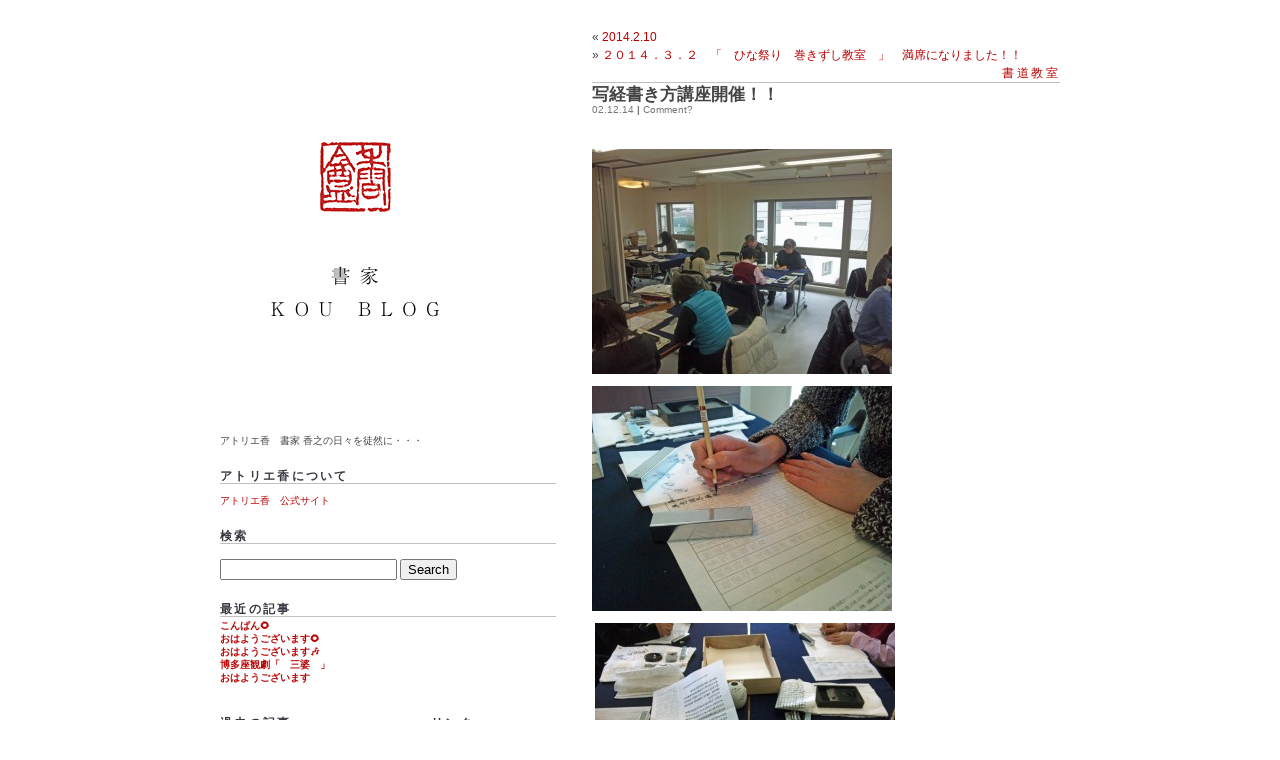

--- FILE ---
content_type: text/html; charset=UTF-8
request_url: http://atelier-kou.lolipop.jp/blog/?p=16710
body_size: 7936
content:
<!DOCTYPE html PUBLIC "-//W3C//DTD XHTML 1.0 Transitional//EN" "http://www.w3.org/TR/xhtml1/DTD/xhtml1-transitional.dtd">
<html xmlns="http://www.w3.org/1999/xhtml" dir="ltr" lang="ja">

<head profile="http://gmpg.org/xfn/11">
<meta http-equiv="Content-Type" content="text/html; charset=UTF-8" />

<title>書家 香之　ブログ  &raquo; Blog Archive   &raquo; 写経書き方講座開催！！</title>

<meta name="generator" content="WordPress 2.8.4" /> <!-- leave this for stats -->

<link rel="stylesheet" href="http://atelier-kou.lolipop.jp/blog/wp-content/themes/sakurazaka_thema/style.css" type="text/css" media="screen" />
<link rel="alternate" type="application/rss+xml" title="書家 香之　ブログ RSS Feed" href="http://atelier-kou.lolipop.jp/blog/?feed=rss2" />
<link rel="pingback" href="http://atelier-kou.lolipop.jp/blog/xmlrpc.php" />

<link rel="alternate" type="application/rss+xml" title="書家 香之　ブログ &raquo; 写経書き方講座開催！！ のコメントのフィード" href="http://atelier-kou.lolipop.jp/blog/?feed=rss2&amp;p=16710" />
<link rel="EditURI" type="application/rsd+xml" title="RSD" href="http://atelier-kou.lolipop.jp/blog/xmlrpc.php?rsd" />
<link rel="wlwmanifest" type="application/wlwmanifest+xml" href="http://atelier-kou.lolipop.jp/blog/wp-includes/wlwmanifest.xml" /> 
<link rel='index' title='書家 香之　ブログ' href='http://atelier-kou.lolipop.jp/blog' />
<link rel='start' title='OPEN　しました' href='http://atelier-kou.lolipop.jp/blog/?p=17' />
<link rel='prev' title='2014.2.10' href='http://atelier-kou.lolipop.jp/blog/?p=16703' />
<link rel='next' title='２０１４．３．２　「　ひな祭り　巻きずし教室　」　満席になりました！！' href='http://atelier-kou.lolipop.jp/blog/?p=16713' />
<meta name="generator" content="WordPress 2.8.4" />
</head>
<body><div id="container">
<div id="entries">

&laquo; <a href="http://atelier-kou.lolipop.jp/blog/?p=16703">2014.2.10</a><br/>
&raquo; <a href="http://atelier-kou.lolipop.jp/blog/?p=16713">２０１４．３．２　「　ひな祭り　巻きずし教室　」　満席になりました！！</a>
<h3><a href="http://atelier-kou.lolipop.jp/blog/?cat=14" title="書道教室 の投稿をすべて表示" rel="category">書道教室</a></h3>


 <h1 style="display:inline;"><a href="http://atelier-kou.lolipop.jp/blog/?p=16710" style="color:#444444;">写経書き方講座開催！！</a></h1><div style="margin-top:-2px;"><small>02.12.14 <b>|</b> Comment? </small></div><br/>

<div class="post">
	<p><a rel="attachment wp-att-16709" href="http://atelier-kou.lolipop.jp/blog/?attachment_id=16709"></a><a rel="attachment wp-att-16707" href="http://atelier-kou.lolipop.jp/blog/?attachment_id=16707"><img class="aligncenter size-medium wp-image-16707" title="syakyo3" src="http://atelier-kou.lolipop.jp/blog/wp-content/uploads/2014/02/syakyo3-300x225.jpg" alt="syakyo3" width="300" height="225" /></a></p>
<p><a rel="attachment wp-att-16708" href="http://atelier-kou.lolipop.jp/blog/?attachment_id=16708"><img class="aligncenter size-medium wp-image-16708" title="syakyo2" src="http://atelier-kou.lolipop.jp/blog/wp-content/uploads/2014/02/syakyo2-300x225.jpg" alt="syakyo2" width="300" height="225" /></a></p>
<p> <a rel="attachment wp-att-16721" href="http://atelier-kou.lolipop.jp/blog/?attachment_id=16721"><img class="aligncenter size-medium wp-image-16721" title="syakyo1" src="http://atelier-kou.lolipop.jp/blog/wp-content/uploads/2014/02/syakyo11-300x225.jpg" alt="syakyo1" width="300" height="225" /></a></p>
<p>昨日</p>
<p>２０１４．２．１１（祝）</p>
<p>アトリエ香大濠教室にて</p>
<p>「　写経書き方講座　」　を開催！！</p>
<p>みなさま真剣でした。</p>
<p>この講座にご参加いただきました方には</p>
<p>「　写経筆　」をプレゼントさせていただきました♪</p>
<p>用紙は教室にもございます。</p>
<p>是非　（なぞりなし）にて</p>
<p>挑戦くださいませ！！</p>
<p>lunch timeは、お寿司パーテイー♪</p>
<p>なにわ寿司さんの</p>
<p>お寿司もちゃわん蒸しも</p>
<p>木村君の</p>
<p>ゆずシャーベットも</p>
<p>とてもとてもおいしゅうございました♪♪</p>
<p>ご参加の皆様</p>
<p>なにわ寿司　尾林様</p>
<p>どうもありがとうございました！！</p>
<p>　　　　　　　　　　　　　　　　　　　　　香之</p>
</div><!--end posts-->

  
			



<!-- You can start editing here. -->


			<!-- If comments are open, but there are no comments. -->

	 


<a name="respond"></a>	<h3>have your say</h3>

					<div style="background-color: #f3f3f3; padding: 10px;">									コメントを頂ける際は、以下のフォームにご記入下さい。<br>
							（表示されるのは、管理者の確認後となります。）
			
						
<p><small><strong>利用できるタグ一覧:</strong><br/>&lt;a href=&quot;&quot; title=&quot;&quot;&gt; &lt;abbr title=&quot;&quot;&gt; &lt;acronym title=&quot;&quot;&gt; &lt;b&gt; &lt;blockquote cite=&quot;&quot;&gt; &lt;cite&gt; &lt;code&gt; &lt;del datetime=&quot;&quot;&gt; &lt;em&gt; &lt;i&gt; &lt;q cite=&quot;&quot;&gt; &lt;strike&gt; &lt;strong&gt; </small></p>
								<form action="http://atelier-kou.lolipop.jp/blog/wp-comments-post.php" method="post" id="commentform">
								
				<p><label class="text">お名前（必須）</label>: <input type="text" name="author" id="author" value="" class="textfield" tabindex="1" /></p>
				<p><label class="text">Email（必須）</label>: <input type="text" name="email" id="email" value="" class="textfield" tabindex="2" /></p>
				<p><label class="text">Website: </label><input type="text" name="url" id="url" value="http://" class="textfield" tabindex="3" /></p>
				
				
	<textarea name="comment" id="comment" class="commentbox" tabindex="4"></textarea>
				
										<p><input alt="Submit" name="submit" type="submit" tabindex="5" value="Speak!"/></p>
								
				<input type="hidden" name="comment_post_ID" value="16710" />
								</form></div>


<br/>
			
&laquo; <a href="http://atelier-kou.lolipop.jp/blog/?p=16703">2014.2.10</a><br/>
&raquo; <a href="http://atelier-kou.lolipop.jp/blog/?p=16713">２０１４．３．２　「　ひな祭り　巻きずし教室　」　満席になりました！！</a><br/>
</div><!--end entries-->	
<div id="sidebar">



<h1 class="top"><a href="http://atelier-kou.lolipop.jp/blog/">書家 香之　ブログ</a></h1>

アトリエ香　書家 香之の日々を徒然に・・・
        
        
	<h3>アトリエ香について</h3>
<p><a href="http://www.atelier-kou.net/">アトリエ香　公式サイト</a></p>

		
<h3>検索</h3><br/>
	<form method="get" id="searchform" action="http://atelier-kou.lolipop.jp/blog/">
<div><input type="text" value="" name="s" id="s" />
<input type="submit" id="searchsubmit" value="Search" />
</div>
</form>
	

<h3>最近の記事</h3>
			<ul>
															<li><strong><a href="http://atelier-kou.lolipop.jp/blog/?p=29489">こんばん🌻 </a></strong></li>
										<li><strong><a href="http://atelier-kou.lolipop.jp/blog/?p=29485">おはようございます🌻 </a></strong></li>
										<li><strong><a href="http://atelier-kou.lolipop.jp/blog/?p=29482">おはようございます🎶 </a></strong></li>
										<li><strong><a href="http://atelier-kou.lolipop.jp/blog/?p=29474">博多座観劇「　三婆　」 </a></strong></li>
										<li><strong><a href="http://atelier-kou.lolipop.jp/blog/?p=29472">おはようございます </a></strong></li>
								</ul>	



 
<div id="sidebarright">

		



				<h3>リンク</h3>
				<ul>
				<li><a href="http://wordpress.org/development/">Development Blog</a></li>
<li><a href="http://codex.wordpress.org/">Documentation</a></li>
<li><a href="http://wordpress.org/extend/plugins/">Plugins</a></li>
<li><a href="http://wordpress.org/extend/ideas/">Suggest Ideas</a></li>
<li><a href="http://wordpress.org/support/">Support Forum</a></li>
<li><a href="http://wordpress.org/extend/themes/">Themes</a></li>
<li><a href="http://planet.wordpress.org/">WordPress Planet</a></li>
				</ul>

				<h3>feeds</h3>
				<ul>
					<li><a href="http://atelier-kou.lolipop.jp/blog/?feed=rss2">Entries (RSS)</a></li>
					<li><a href="http://atelier-kou.lolipop.jp/blog/?feed=comments-rss2">Comments (RSS)</a></li>
				</ul>

<p><a href="http://atelier-kou.lolipop.jp/blog/?feed=rss2"><img src="http://atelier-kou.lolipop.jp/blog/wp-content/themes/sakurazaka_thema/images/feed-icon-28x28.png" alt="Feed" /></a></p>
				


</div><!--sidebarright-->


<div id="sidebarleft">

	<h3>過去の記事</h3>	
		<ul>
    	<li><a href='http://atelier-kou.lolipop.jp/blog/?m=201907' title='2019年7月'>2019年7月</a>&nbsp;(8)</li>
	<li><a href='http://atelier-kou.lolipop.jp/blog/?m=201906' title='2019年6月'>2019年6月</a>&nbsp;(15)</li>
	<li><a href='http://atelier-kou.lolipop.jp/blog/?m=201905' title='2019年5月'>2019年5月</a>&nbsp;(18)</li>
	<li><a href='http://atelier-kou.lolipop.jp/blog/?m=201904' title='2019年4月'>2019年4月</a>&nbsp;(28)</li>
	<li><a href='http://atelier-kou.lolipop.jp/blog/?m=201903' title='2019年3月'>2019年3月</a>&nbsp;(8)</li>
	<li><a href='http://atelier-kou.lolipop.jp/blog/?m=201902' title='2019年2月'>2019年2月</a>&nbsp;(20)</li>
	<li><a href='http://atelier-kou.lolipop.jp/blog/?m=201901' title='2019年1月'>2019年1月</a>&nbsp;(28)</li>
	<li><a href='http://atelier-kou.lolipop.jp/blog/?m=201812' title='2018年12月'>2018年12月</a>&nbsp;(24)</li>
	<li><a href='http://atelier-kou.lolipop.jp/blog/?m=201811' title='2018年11月'>2018年11月</a>&nbsp;(24)</li>
	<li><a href='http://atelier-kou.lolipop.jp/blog/?m=201810' title='2018年10月'>2018年10月</a>&nbsp;(24)</li>
	<li><a href='http://atelier-kou.lolipop.jp/blog/?m=201809' title='2018年9月'>2018年9月</a>&nbsp;(20)</li>
	<li><a href='http://atelier-kou.lolipop.jp/blog/?m=201808' title='2018年8月'>2018年8月</a>&nbsp;(19)</li>
	<li><a href='http://atelier-kou.lolipop.jp/blog/?m=201807' title='2018年7月'>2018年7月</a>&nbsp;(14)</li>
	<li><a href='http://atelier-kou.lolipop.jp/blog/?m=201806' title='2018年6月'>2018年6月</a>&nbsp;(23)</li>
	<li><a href='http://atelier-kou.lolipop.jp/blog/?m=201805' title='2018年5月'>2018年5月</a>&nbsp;(17)</li>
	<li><a href='http://atelier-kou.lolipop.jp/blog/?m=201804' title='2018年4月'>2018年4月</a>&nbsp;(26)</li>
	<li><a href='http://atelier-kou.lolipop.jp/blog/?m=201803' title='2018年3月'>2018年3月</a>&nbsp;(26)</li>
	<li><a href='http://atelier-kou.lolipop.jp/blog/?m=201802' title='2018年2月'>2018年2月</a>&nbsp;(22)</li>
	<li><a href='http://atelier-kou.lolipop.jp/blog/?m=201801' title='2018年1月'>2018年1月</a>&nbsp;(37)</li>
	<li><a href='http://atelier-kou.lolipop.jp/blog/?m=201712' title='2017年12月'>2017年12月</a>&nbsp;(34)</li>
	<li><a href='http://atelier-kou.lolipop.jp/blog/?m=201711' title='2017年11月'>2017年11月</a>&nbsp;(21)</li>
	<li><a href='http://atelier-kou.lolipop.jp/blog/?m=201710' title='2017年10月'>2017年10月</a>&nbsp;(34)</li>
	<li><a href='http://atelier-kou.lolipop.jp/blog/?m=201709' title='2017年9月'>2017年9月</a>&nbsp;(18)</li>
	<li><a href='http://atelier-kou.lolipop.jp/blog/?m=201708' title='2017年8月'>2017年8月</a>&nbsp;(33)</li>
	<li><a href='http://atelier-kou.lolipop.jp/blog/?m=201707' title='2017年7月'>2017年7月</a>&nbsp;(39)</li>
	<li><a href='http://atelier-kou.lolipop.jp/blog/?m=201706' title='2017年6月'>2017年6月</a>&nbsp;(30)</li>
	<li><a href='http://atelier-kou.lolipop.jp/blog/?m=201705' title='2017年5月'>2017年5月</a>&nbsp;(44)</li>
	<li><a href='http://atelier-kou.lolipop.jp/blog/?m=201704' title='2017年4月'>2017年4月</a>&nbsp;(52)</li>
	<li><a href='http://atelier-kou.lolipop.jp/blog/?m=201703' title='2017年3月'>2017年3月</a>&nbsp;(54)</li>
	<li><a href='http://atelier-kou.lolipop.jp/blog/?m=201702' title='2017年2月'>2017年2月</a>&nbsp;(47)</li>
	<li><a href='http://atelier-kou.lolipop.jp/blog/?m=201701' title='2017年1月'>2017年1月</a>&nbsp;(65)</li>
	<li><a href='http://atelier-kou.lolipop.jp/blog/?m=201612' title='2016年12月'>2016年12月</a>&nbsp;(75)</li>
	<li><a href='http://atelier-kou.lolipop.jp/blog/?m=201611' title='2016年11月'>2016年11月</a>&nbsp;(51)</li>
	<li><a href='http://atelier-kou.lolipop.jp/blog/?m=201610' title='2016年10月'>2016年10月</a>&nbsp;(38)</li>
	<li><a href='http://atelier-kou.lolipop.jp/blog/?m=201609' title='2016年9月'>2016年9月</a>&nbsp;(27)</li>
	<li><a href='http://atelier-kou.lolipop.jp/blog/?m=201608' title='2016年8月'>2016年8月</a>&nbsp;(70)</li>
	<li><a href='http://atelier-kou.lolipop.jp/blog/?m=201607' title='2016年7月'>2016年7月</a>&nbsp;(41)</li>
	<li><a href='http://atelier-kou.lolipop.jp/blog/?m=201606' title='2016年6月'>2016年6月</a>&nbsp;(27)</li>
	<li><a href='http://atelier-kou.lolipop.jp/blog/?m=201605' title='2016年5月'>2016年5月</a>&nbsp;(44)</li>
	<li><a href='http://atelier-kou.lolipop.jp/blog/?m=201604' title='2016年4月'>2016年4月</a>&nbsp;(34)</li>
	<li><a href='http://atelier-kou.lolipop.jp/blog/?m=201603' title='2016年3月'>2016年3月</a>&nbsp;(55)</li>
	<li><a href='http://atelier-kou.lolipop.jp/blog/?m=201602' title='2016年2月'>2016年2月</a>&nbsp;(40)</li>
	<li><a href='http://atelier-kou.lolipop.jp/blog/?m=201601' title='2016年1月'>2016年1月</a>&nbsp;(48)</li>
	<li><a href='http://atelier-kou.lolipop.jp/blog/?m=201512' title='2015年12月'>2015年12月</a>&nbsp;(48)</li>
	<li><a href='http://atelier-kou.lolipop.jp/blog/?m=201511' title='2015年11月'>2015年11月</a>&nbsp;(70)</li>
	<li><a href='http://atelier-kou.lolipop.jp/blog/?m=201510' title='2015年10月'>2015年10月</a>&nbsp;(90)</li>
	<li><a href='http://atelier-kou.lolipop.jp/blog/?m=201509' title='2015年9月'>2015年9月</a>&nbsp;(49)</li>
	<li><a href='http://atelier-kou.lolipop.jp/blog/?m=201508' title='2015年8月'>2015年8月</a>&nbsp;(59)</li>
	<li><a href='http://atelier-kou.lolipop.jp/blog/?m=201507' title='2015年7月'>2015年7月</a>&nbsp;(45)</li>
	<li><a href='http://atelier-kou.lolipop.jp/blog/?m=201506' title='2015年6月'>2015年6月</a>&nbsp;(67)</li>
	<li><a href='http://atelier-kou.lolipop.jp/blog/?m=201505' title='2015年5月'>2015年5月</a>&nbsp;(70)</li>
	<li><a href='http://atelier-kou.lolipop.jp/blog/?m=201504' title='2015年4月'>2015年4月</a>&nbsp;(68)</li>
	<li><a href='http://atelier-kou.lolipop.jp/blog/?m=201503' title='2015年3月'>2015年3月</a>&nbsp;(56)</li>
	<li><a href='http://atelier-kou.lolipop.jp/blog/?m=201502' title='2015年2月'>2015年2月</a>&nbsp;(50)</li>
	<li><a href='http://atelier-kou.lolipop.jp/blog/?m=201501' title='2015年1月'>2015年1月</a>&nbsp;(72)</li>
	<li><a href='http://atelier-kou.lolipop.jp/blog/?m=201412' title='2014年12月'>2014年12月</a>&nbsp;(47)</li>
	<li><a href='http://atelier-kou.lolipop.jp/blog/?m=201411' title='2014年11月'>2014年11月</a>&nbsp;(56)</li>
	<li><a href='http://atelier-kou.lolipop.jp/blog/?m=201410' title='2014年10月'>2014年10月</a>&nbsp;(71)</li>
	<li><a href='http://atelier-kou.lolipop.jp/blog/?m=201409' title='2014年9月'>2014年9月</a>&nbsp;(59)</li>
	<li><a href='http://atelier-kou.lolipop.jp/blog/?m=201408' title='2014年8月'>2014年8月</a>&nbsp;(53)</li>
	<li><a href='http://atelier-kou.lolipop.jp/blog/?m=201407' title='2014年7月'>2014年7月</a>&nbsp;(47)</li>
	<li><a href='http://atelier-kou.lolipop.jp/blog/?m=201406' title='2014年6月'>2014年6月</a>&nbsp;(47)</li>
	<li><a href='http://atelier-kou.lolipop.jp/blog/?m=201405' title='2014年5月'>2014年5月</a>&nbsp;(40)</li>
	<li><a href='http://atelier-kou.lolipop.jp/blog/?m=201404' title='2014年4月'>2014年4月</a>&nbsp;(48)</li>
	<li><a href='http://atelier-kou.lolipop.jp/blog/?m=201403' title='2014年3月'>2014年3月</a>&nbsp;(55)</li>
	<li><a href='http://atelier-kou.lolipop.jp/blog/?m=201402' title='2014年2月'>2014年2月</a>&nbsp;(55)</li>
	<li><a href='http://atelier-kou.lolipop.jp/blog/?m=201401' title='2014年1月'>2014年1月</a>&nbsp;(45)</li>
	<li><a href='http://atelier-kou.lolipop.jp/blog/?m=201312' title='2013年12月'>2013年12月</a>&nbsp;(35)</li>
	<li><a href='http://atelier-kou.lolipop.jp/blog/?m=201311' title='2013年11月'>2013年11月</a>&nbsp;(28)</li>
	<li><a href='http://atelier-kou.lolipop.jp/blog/?m=201310' title='2013年10月'>2013年10月</a>&nbsp;(29)</li>
	<li><a href='http://atelier-kou.lolipop.jp/blog/?m=201309' title='2013年9月'>2013年9月</a>&nbsp;(31)</li>
	<li><a href='http://atelier-kou.lolipop.jp/blog/?m=201308' title='2013年8月'>2013年8月</a>&nbsp;(37)</li>
	<li><a href='http://atelier-kou.lolipop.jp/blog/?m=201307' title='2013年7月'>2013年7月</a>&nbsp;(39)</li>
	<li><a href='http://atelier-kou.lolipop.jp/blog/?m=201306' title='2013年6月'>2013年6月</a>&nbsp;(37)</li>
	<li><a href='http://atelier-kou.lolipop.jp/blog/?m=201305' title='2013年5月'>2013年5月</a>&nbsp;(30)</li>
	<li><a href='http://atelier-kou.lolipop.jp/blog/?m=201304' title='2013年4月'>2013年4月</a>&nbsp;(30)</li>
	<li><a href='http://atelier-kou.lolipop.jp/blog/?m=201303' title='2013年3月'>2013年3月</a>&nbsp;(34)</li>
	<li><a href='http://atelier-kou.lolipop.jp/blog/?m=201302' title='2013年2月'>2013年2月</a>&nbsp;(32)</li>
	<li><a href='http://atelier-kou.lolipop.jp/blog/?m=201301' title='2013年1月'>2013年1月</a>&nbsp;(41)</li>
	<li><a href='http://atelier-kou.lolipop.jp/blog/?m=201212' title='2012年12月'>2012年12月</a>&nbsp;(26)</li>
	<li><a href='http://atelier-kou.lolipop.jp/blog/?m=201211' title='2012年11月'>2012年11月</a>&nbsp;(33)</li>
	<li><a href='http://atelier-kou.lolipop.jp/blog/?m=201210' title='2012年10月'>2012年10月</a>&nbsp;(24)</li>
	<li><a href='http://atelier-kou.lolipop.jp/blog/?m=201209' title='2012年9月'>2012年9月</a>&nbsp;(28)</li>
	<li><a href='http://atelier-kou.lolipop.jp/blog/?m=201208' title='2012年8月'>2012年8月</a>&nbsp;(24)</li>
	<li><a href='http://atelier-kou.lolipop.jp/blog/?m=201207' title='2012年7月'>2012年7月</a>&nbsp;(24)</li>
	<li><a href='http://atelier-kou.lolipop.jp/blog/?m=201206' title='2012年6月'>2012年6月</a>&nbsp;(34)</li>
	<li><a href='http://atelier-kou.lolipop.jp/blog/?m=201205' title='2012年5月'>2012年5月</a>&nbsp;(42)</li>
	<li><a href='http://atelier-kou.lolipop.jp/blog/?m=201204' title='2012年4月'>2012年4月</a>&nbsp;(43)</li>
	<li><a href='http://atelier-kou.lolipop.jp/blog/?m=201203' title='2012年3月'>2012年3月</a>&nbsp;(27)</li>
	<li><a href='http://atelier-kou.lolipop.jp/blog/?m=201202' title='2012年2月'>2012年2月</a>&nbsp;(21)</li>
	<li><a href='http://atelier-kou.lolipop.jp/blog/?m=201201' title='2012年1月'>2012年1月</a>&nbsp;(18)</li>
	<li><a href='http://atelier-kou.lolipop.jp/blog/?m=201112' title='2011年12月'>2011年12月</a>&nbsp;(19)</li>
	<li><a href='http://atelier-kou.lolipop.jp/blog/?m=201111' title='2011年11月'>2011年11月</a>&nbsp;(17)</li>
	<li><a href='http://atelier-kou.lolipop.jp/blog/?m=201110' title='2011年10月'>2011年10月</a>&nbsp;(16)</li>
	<li><a href='http://atelier-kou.lolipop.jp/blog/?m=201109' title='2011年9月'>2011年9月</a>&nbsp;(26)</li>
	<li><a href='http://atelier-kou.lolipop.jp/blog/?m=201108' title='2011年8月'>2011年8月</a>&nbsp;(22)</li>
	<li><a href='http://atelier-kou.lolipop.jp/blog/?m=201107' title='2011年7月'>2011年7月</a>&nbsp;(24)</li>
	<li><a href='http://atelier-kou.lolipop.jp/blog/?m=201106' title='2011年6月'>2011年6月</a>&nbsp;(30)</li>
	<li><a href='http://atelier-kou.lolipop.jp/blog/?m=201105' title='2011年5月'>2011年5月</a>&nbsp;(27)</li>
	<li><a href='http://atelier-kou.lolipop.jp/blog/?m=201104' title='2011年4月'>2011年4月</a>&nbsp;(28)</li>
	<li><a href='http://atelier-kou.lolipop.jp/blog/?m=201103' title='2011年3月'>2011年3月</a>&nbsp;(19)</li>
	<li><a href='http://atelier-kou.lolipop.jp/blog/?m=201102' title='2011年2月'>2011年2月</a>&nbsp;(20)</li>
	<li><a href='http://atelier-kou.lolipop.jp/blog/?m=201101' title='2011年1月'>2011年1月</a>&nbsp;(19)</li>
	<li><a href='http://atelier-kou.lolipop.jp/blog/?m=201012' title='2010年12月'>2010年12月</a>&nbsp;(32)</li>
	<li><a href='http://atelier-kou.lolipop.jp/blog/?m=201011' title='2010年11月'>2010年11月</a>&nbsp;(29)</li>
	<li><a href='http://atelier-kou.lolipop.jp/blog/?m=201010' title='2010年10月'>2010年10月</a>&nbsp;(33)</li>
	<li><a href='http://atelier-kou.lolipop.jp/blog/?m=201009' title='2010年9月'>2010年9月</a>&nbsp;(34)</li>
	<li><a href='http://atelier-kou.lolipop.jp/blog/?m=201008' title='2010年8月'>2010年8月</a>&nbsp;(25)</li>
	<li><a href='http://atelier-kou.lolipop.jp/blog/?m=201007' title='2010年7月'>2010年7月</a>&nbsp;(23)</li>
	<li><a href='http://atelier-kou.lolipop.jp/blog/?m=201006' title='2010年6月'>2010年6月</a>&nbsp;(29)</li>
	<li><a href='http://atelier-kou.lolipop.jp/blog/?m=201005' title='2010年5月'>2010年5月</a>&nbsp;(30)</li>
	<li><a href='http://atelier-kou.lolipop.jp/blog/?m=201004' title='2010年4月'>2010年4月</a>&nbsp;(25)</li>
	<li><a href='http://atelier-kou.lolipop.jp/blog/?m=201003' title='2010年3月'>2010年3月</a>&nbsp;(29)</li>
	<li><a href='http://atelier-kou.lolipop.jp/blog/?m=201002' title='2010年2月'>2010年2月</a>&nbsp;(24)</li>
	<li><a href='http://atelier-kou.lolipop.jp/blog/?m=201001' title='2010年1月'>2010年1月</a>&nbsp;(23)</li>
	<li><a href='http://atelier-kou.lolipop.jp/blog/?m=200912' title='2009年12月'>2009年12月</a>&nbsp;(23)</li>
	<li><a href='http://atelier-kou.lolipop.jp/blog/?m=200911' title='2009年11月'>2009年11月</a>&nbsp;(18)</li>
	<li><a href='http://atelier-kou.lolipop.jp/blog/?m=200910' title='2009年10月'>2009年10月</a>&nbsp;(15)</li>
	<li><a href='http://atelier-kou.lolipop.jp/blog/?m=200909' title='2009年9月'>2009年9月</a>&nbsp;(15)</li>
	<li><a href='http://atelier-kou.lolipop.jp/blog/?m=200908' title='2009年8月'>2009年8月</a>&nbsp;(14)</li>
	<li><a href='http://atelier-kou.lolipop.jp/blog/?m=200907' title='2009年7月'>2009年7月</a>&nbsp;(9)</li>
	<li><a href='http://atelier-kou.lolipop.jp/blog/?m=200906' title='2009年6月'>2009年6月</a>&nbsp;(8)</li>
	<li><a href='http://atelier-kou.lolipop.jp/blog/?m=200905' title='2009年5月'>2009年5月</a>&nbsp;(9)</li>
	<li><a href='http://atelier-kou.lolipop.jp/blog/?m=200904' title='2009年4月'>2009年4月</a>&nbsp;(10)</li>
	<li><a href='http://atelier-kou.lolipop.jp/blog/?m=200903' title='2009年3月'>2009年3月</a>&nbsp;(10)</li>
	<li><a href='http://atelier-kou.lolipop.jp/blog/?m=200902' title='2009年2月'>2009年2月</a>&nbsp;(9)</li>
	<li><a href='http://atelier-kou.lolipop.jp/blog/?m=200901' title='2009年1月'>2009年1月</a>&nbsp;(12)</li>
	<li><a href='http://atelier-kou.lolipop.jp/blog/?m=200812' title='2008年12月'>2008年12月</a>&nbsp;(10)</li>
	<li><a href='http://atelier-kou.lolipop.jp/blog/?m=200811' title='2008年11月'>2008年11月</a>&nbsp;(6)</li>
  	</ul>	

 <h3>カテゴリー</h3>
	 <ul>
		<li class="cat-item cat-item-94"><a href="http://atelier-kou.lolipop.jp/blog/?cat=94" title="2017.1月香港 に含まれる投稿をすべて表示">2017.1月香港</a> (2)
</li>
	<li class="cat-item cat-item-121"><a href="http://atelier-kou.lolipop.jp/blog/?cat=121" title="2018.9香港 に含まれる投稿をすべて表示">2018.9香港</a> (6)
</li>
	<li class="cat-item cat-item-126"><a href="http://atelier-kou.lolipop.jp/blog/?cat=126" title="2019.4月バンクーバー🍀 に含まれる投稿をすべて表示">2019.4月バンクーバー🍀</a> (9)
</li>
	<li class="cat-item cat-item-124"><a href="http://atelier-kou.lolipop.jp/blog/?cat=124" title="2019年２月小国の旅♨️ に含まれる投稿をすべて表示">2019年２月小国の旅♨️</a> (3)
</li>
	<li class="cat-item cat-item-127"><a href="http://atelier-kou.lolipop.jp/blog/?cat=127" title="2019年５月京都 に含まれる投稿をすべて表示">2019年５月京都</a> (1)
</li>
	<li class="cat-item cat-item-91"><a href="http://atelier-kou.lolipop.jp/blog/?cat=91" title="ASIA TOUR 2017 に含まれる投稿をすべて表示">ASIA TOUR 2017</a> (11)
</li>
	<li class="cat-item cat-item-97"><a href="http://atelier-kou.lolipop.jp/blog/?cat=97" title="ASIA TOUR2017 に含まれる投稿をすべて表示">ASIA TOUR2017</a> (1)
</li>
	<li class="cat-item cat-item-70"><a href="http://atelier-kou.lolipop.jp/blog/?cat=70" title="birthday holiday th47 に含まれる投稿をすべて表示">birthday holiday th47</a> (5)
</li>
	<li class="cat-item cat-item-27"><a href="http://atelier-kou.lolipop.jp/blog/?cat=27" title="blog に含まれる投稿をすべて表示">blog</a> (1665)
</li>
	<li class="cat-item cat-item-123"><a href="http://atelier-kou.lolipop.jp/blog/?cat=123" title="Cebu2019 に含まれる投稿をすべて表示">Cebu2019</a> (1)
</li>
	<li class="cat-item cat-item-113"><a href="http://atelier-kou.lolipop.jp/blog/?cat=113" title="INBOUND LEAGUE に含まれる投稿をすべて表示">INBOUND LEAGUE</a> (1)
</li>
	<li class="cat-item cat-item-63"><a href="http://atelier-kou.lolipop.jp/blog/?cat=63" title="Paris2014～2015 に含まれる投稿をすべて表示">Paris2014～2015</a> (7)
</li>
	<li class="cat-item cat-item-73"><a href="http://atelier-kou.lolipop.jp/blog/?cat=73" title="SINGAPORE2015 に含まれる投稿をすべて表示">SINGAPORE2015</a> (3)
</li>
	<li class="cat-item cat-item-55"><a href="http://atelier-kou.lolipop.jp/blog/?cat=55" title="style fit cafe に含まれる投稿をすべて表示">style fit cafe</a> (41)
<ul class='children'>
	<li class="cat-item cat-item-57"><a href="http://atelier-kou.lolipop.jp/blog/?cat=57" title="神戸２０１４ に含まれる投稿をすべて表示">神戸２０１４</a> (5)
</li>
</ul>
</li>
	<li class="cat-item cat-item-44"><a href="http://atelier-kou.lolipop.jp/blog/?cat=44" title="style fit cafe料理教室 に含まれる投稿をすべて表示">style fit cafe料理教室</a> (38)
</li>
	<li class="cat-item cat-item-95"><a href="http://atelier-kou.lolipop.jp/blog/?cat=95" title="style fit school に含まれる投稿をすべて表示">style fit school</a> (9)
</li>
	<li class="cat-item cat-item-98"><a href="http://atelier-kou.lolipop.jp/blog/?cat=98" title="style fit　第２水曜勉強会 に含まれる投稿をすべて表示">style fit　第２水曜勉強会</a> (1)
</li>
	<li class="cat-item cat-item-75"><a href="http://atelier-kou.lolipop.jp/blog/?cat=75" title="style fitソーシャルマナー教室 に含まれる投稿をすべて表示">style fitソーシャルマナー教室</a> (11)
</li>
	<li class="cat-item cat-item-41"><a href="http://atelier-kou.lolipop.jp/blog/?cat=41" title="style fit大濠 に含まれる投稿をすべて表示">style fit大濠</a> (10)
</li>
	<li class="cat-item cat-item-65"><a href="http://atelier-kou.lolipop.jp/blog/?cat=65" title="style fit学習塾 に含まれる投稿をすべて表示">style fit学習塾</a> (1)
</li>
	<li class="cat-item cat-item-101"><a href="http://atelier-kou.lolipop.jp/blog/?cat=101" title="style fit研修部門 に含まれる投稿をすべて表示">style fit研修部門</a> (1)
</li>
	<li class="cat-item cat-item-25"><a href="http://atelier-kou.lolipop.jp/blog/?cat=25" title="“香KOUの書”展 に含まれる投稿をすべて表示">“香KOUの書”展</a> (13)
</li>
	<li class="cat-item cat-item-29"><a href="http://atelier-kou.lolipop.jp/blog/?cat=29" title="“香之　書”　展　Ⅱ に含まれる投稿をすべて表示">“香之　書”　展　Ⅱ</a> (11)
</li>
	<li class="cat-item cat-item-40"><a href="http://atelier-kou.lolipop.jp/blog/?cat=40" title="　バンコク日記 に含まれる投稿をすべて表示">　バンコク日記</a> (19)
</li>
	<li class="cat-item cat-item-47"><a href="http://atelier-kou.lolipop.jp/blog/?cat=47" title="「博多の女（ひと）セレクション」展 に含まれる投稿をすべて表示">「博多の女（ひと）セレクション」展</a> (11)
</li>
	<li class="cat-item cat-item-3"><a href="http://atelier-kou.lolipop.jp/blog/?cat=3" title="『　現　ＵＴＵＴＵ　』 に含まれる投稿をすべて表示">『　現　ＵＴＵＴＵ　』</a> (23)
</li>
	<li class="cat-item cat-item-4"><a href="http://atelier-kou.lolipop.jp/blog/?cat=4" title="お知らせ に含まれる投稿をすべて表示">お知らせ</a> (914)
</li>
	<li class="cat-item cat-item-35"><a href="http://atelier-kou.lolipop.jp/blog/?cat=35" title="お誘い に含まれる投稿をすべて表示">お誘い</a> (12)
<ul class='children'>
	<li class="cat-item cat-item-56"><a href="http://atelier-kou.lolipop.jp/blog/?cat=56" title="大濠「ギャラリー現UTUTU」 に含まれる投稿をすべて表示">大濠「ギャラリー現UTUTU」</a> (7)
</li>
</ul>
</li>
	<li class="cat-item cat-item-5"><a href="http://atelier-kou.lolipop.jp/blog/?cat=5" title="お道具 に含まれる投稿をすべて表示">お道具</a> (26)
</li>
	<li class="cat-item cat-item-6"><a href="http://atelier-kou.lolipop.jp/blog/?cat=6" title="ごあいさつ に含まれる投稿をすべて表示">ごあいさつ</a> (97)
</li>
	<li class="cat-item cat-item-7"><a href="http://atelier-kou.lolipop.jp/blog/?cat=7" title="たわいもない事 に含まれる投稿をすべて表示">たわいもない事</a> (155)
</li>
	<li class="cat-item cat-item-67"><a href="http://atelier-kou.lolipop.jp/blog/?cat=67" title="アトリエ香　春shop2015 に含まれる投稿をすべて表示">アトリエ香　春shop2015</a> (10)
</li>
	<li class="cat-item cat-item-74"><a href="http://atelier-kou.lolipop.jp/blog/?cat=74" title="アトリエ香夏の展示会2015 に含まれる投稿をすべて表示">アトリエ香夏の展示会2015</a> (1)
</li>
	<li class="cat-item cat-item-117"><a href="http://atelier-kou.lolipop.jp/blog/?cat=117" title="アトリエ香書道教室１０周年作品展 に含まれる投稿をすべて表示">アトリエ香書道教室１０周年作品展</a> (1)
</li>
	<li class="cat-item cat-item-59"><a href="http://atelier-kou.lolipop.jp/blog/?cat=59" title="アトリエ香２０１４夏の展示会 に含まれる投稿をすべて表示">アトリエ香２０１４夏の展示会</a> (3)
</li>
	<li class="cat-item cat-item-24"><a href="http://atelier-kou.lolipop.jp/blog/?cat=24" title="イベント情報 に含まれる投稿をすべて表示">イベント情報</a> (31)
</li>
	<li class="cat-item cat-item-93"><a href="http://atelier-kou.lolipop.jp/blog/?cat=93" title="カナダより✨ に含まれる投稿をすべて表示">カナダより✨</a> (1)
</li>
	<li class="cat-item cat-item-81"><a href="http://atelier-kou.lolipop.jp/blog/?cat=81" title="カンボジア2015.12 に含まれる投稿をすべて表示">カンボジア2015.12</a> (8)
</li>
	<li class="cat-item cat-item-64"><a href="http://atelier-kou.lolipop.jp/blog/?cat=64" title="カンボジア旅日記 に含まれる投稿をすべて表示">カンボジア旅日記</a> (13)
</li>
	<li class="cat-item cat-item-96"><a href="http://atelier-kou.lolipop.jp/blog/?cat=96" title="グローバル経営者フォーラム に含まれる投稿をすべて表示">グローバル経営者フォーラム</a> (1)
</li>
	<li class="cat-item cat-item-107"><a href="http://atelier-kou.lolipop.jp/blog/?cat=107" title="コミ天「書家香之KOUNOのstyle fit Radio♪」 に含まれる投稿をすべて表示">コミ天「書家香之KOUNOのstyle fit Radio♪」</a> (3)
</li>
	<li class="cat-item cat-item-8"><a href="http://atelier-kou.lolipop.jp/blog/?cat=8" title="コメントより に含まれる投稿をすべて表示">コメントより</a> (2)
</li>
	<li class="cat-item cat-item-37"><a href="http://atelier-kou.lolipop.jp/blog/?cat=37" title="シンガポール日記 に含まれる投稿をすべて表示">シンガポール日記</a> (5)
</li>
	<li class="cat-item cat-item-100"><a href="http://atelier-kou.lolipop.jp/blog/?cat=100" title="ソーシャルマナー講座 に含まれる投稿をすべて表示">ソーシャルマナー講座</a> (7)
</li>
	<li class="cat-item cat-item-111"><a href="http://atelier-kou.lolipop.jp/blog/?cat=111" title="タイ王国バンコク２０１７．９ に含まれる投稿をすべて表示">タイ王国バンコク２０１７．９</a> (3)
</li>
	<li class="cat-item cat-item-33"><a href="http://atelier-kou.lolipop.jp/blog/?cat=33" title="ニューヨーク 2011.8 に含まれる投稿をすべて表示">ニューヨーク 2011.8</a> (4)
</li>
	<li class="cat-item cat-item-46"><a href="http://atelier-kou.lolipop.jp/blog/?cat=46" title="バンコク２０１３．１月 に含まれる投稿をすべて表示">バンコク２０１３．１月</a> (7)
</li>
	<li class="cat-item cat-item-90"><a href="http://atelier-kou.lolipop.jp/blog/?cat=90" title="プノンペン2016.12 に含まれる投稿をすべて表示">プノンペン2016.12</a> (10)
</li>
	<li class="cat-item cat-item-86"><a href="http://atelier-kou.lolipop.jp/blog/?cat=86" title="プノンペン2016.5 に含まれる投稿をすべて表示">プノンペン2016.5</a> (8)
</li>
	<li class="cat-item cat-item-88"><a href="http://atelier-kou.lolipop.jp/blog/?cat=88" title="プノンペン2016.9 に含まれる投稿をすべて表示">プノンペン2016.9</a> (1)
</li>
	<li class="cat-item cat-item-108"><a href="http://atelier-kou.lolipop.jp/blog/?cat=108" title="プノンペン大学２０１７ に含まれる投稿をすべて表示">プノンペン大学２０１７</a> (3)
</li>
	<li class="cat-item cat-item-9"><a href="http://atelier-kou.lolipop.jp/blog/?cat=9" title="プライベートです♪ に含まれる投稿をすべて表示">プライベートです♪</a> (15)
</li>
	<li class="cat-item cat-item-39"><a href="http://atelier-kou.lolipop.jp/blog/?cat=39" title="ベトナムだより に含まれる投稿をすべて表示">ベトナムだより</a> (6)
</li>
	<li class="cat-item cat-item-118"><a href="http://atelier-kou.lolipop.jp/blog/?cat=118" title="リアルアジアツアー＠カンボジア に含まれる投稿をすべて表示">リアルアジアツアー＠カンボジア</a> (4)
</li>
	<li class="cat-item cat-item-128"><a href="http://atelier-kou.lolipop.jp/blog/?cat=128" title="ロンドン🇬🇧展２０１９．７月 に含まれる投稿をすべて表示">ロンドン🇬🇧展２０１９．７月</a> (1)
</li>
	<li class="cat-item cat-item-104"><a href="http://atelier-kou.lolipop.jp/blog/?cat=104" title="一般社団法人湖西篆刻協会 に含まれる投稿をすべて表示">一般社団法人湖西篆刻協会</a> (1)
</li>
	<li class="cat-item cat-item-77"><a href="http://atelier-kou.lolipop.jp/blog/?cat=77" title="京都2015.秋 に含まれる投稿をすべて表示">京都2015.秋</a> (3)
</li>
	<li class="cat-item cat-item-28"><a href="http://atelier-kou.lolipop.jp/blog/?cat=28" title="今年の一文字 に含まれる投稿をすべて表示">今年の一文字</a> (2)
</li>
	<li class="cat-item cat-item-16"><a href="http://atelier-kou.lolipop.jp/blog/?cat=16" title="今日のお客様 に含まれる投稿をすべて表示">今日のお客様</a> (5)
</li>
	<li class="cat-item cat-item-23"><a href="http://atelier-kou.lolipop.jp/blog/?cat=23" title="今日の一文字 に含まれる投稿をすべて表示">今日の一文字</a> (15)
</li>
	<li class="cat-item cat-item-17"><a href="http://atelier-kou.lolipop.jp/blog/?cat=17" title="今日の出来事 に含まれる投稿をすべて表示">今日の出来事</a> (251)
</li>
	<li class="cat-item cat-item-60"><a href="http://atelier-kou.lolipop.jp/blog/?cat=60" title="今日の黄色🐧 に含まれる投稿をすべて表示">今日の黄色🐧</a> (2)
</li>
	<li class="cat-item cat-item-15"><a href="http://atelier-kou.lolipop.jp/blog/?cat=15" title="今週の出来事 に含まれる投稿をすべて表示">今週の出来事</a> (22)
</li>
	<li class="cat-item cat-item-32"><a href="http://atelier-kou.lolipop.jp/blog/?cat=32" title="体験レポート に含まれる投稿をすべて表示">体験レポート</a> (2)
</li>
	<li class="cat-item cat-item-18"><a href="http://atelier-kou.lolipop.jp/blog/?cat=18" title="作品紹介 に含まれる投稿をすべて表示">作品紹介</a> (124)
<ul class='children'>
	<li class="cat-item cat-item-50"><a href="http://atelier-kou.lolipop.jp/blog/?cat=50" title="日本篆刻展 に含まれる投稿をすべて表示">日本篆刻展</a> (1)
</li>
</ul>
</li>
	<li class="cat-item cat-item-51"><a href="http://atelier-kou.lolipop.jp/blog/?cat=51" title="作品裏打ち講座 に含まれる投稿をすべて表示">作品裏打ち講座</a> (3)
</li>
	<li class="cat-item cat-item-105"><a href="http://atelier-kou.lolipop.jp/blog/?cat=105" title="博多伝統工芸館イベント に含まれる投稿をすべて表示">博多伝統工芸館イベント</a> (1)
</li>
	<li class="cat-item cat-item-109"><a href="http://atelier-kou.lolipop.jp/blog/?cat=109" title="博多工芸館イベント2017 に含まれる投稿をすべて表示">博多工芸館イベント2017</a> (3)
</li>
	<li class="cat-item cat-item-49"><a href="http://atelier-kou.lolipop.jp/blog/?cat=49" title="博多阪急個展 に含まれる投稿をすべて表示">博多阪急個展</a> (12)
</li>
	<li class="cat-item cat-item-43"><a href="http://atelier-kou.lolipop.jp/blog/?cat=43" title="和僑会SINGAPORE に含まれる投稿をすべて表示">和僑会SINGAPORE</a> (6)
</li>
	<li class="cat-item cat-item-80"><a href="http://atelier-kou.lolipop.jp/blog/?cat=80" title="和僑会ホーチミン2015 に含まれる投稿をすべて表示">和僑会ホーチミン2015</a> (15)
</li>
	<li class="cat-item cat-item-85"><a href="http://atelier-kou.lolipop.jp/blog/?cat=85" title="唐津「芦の花」教室 に含まれる投稿をすべて表示">唐津「芦の花」教室</a> (2)
</li>
	<li class="cat-item cat-item-112"><a href="http://atelier-kou.lolipop.jp/blog/?cat=112" title="在香港日本総領事館「日本秋祭」２０１７ に含まれる投稿をすべて表示">在香港日本総領事館「日本秋祭」２０１７</a> (3)
</li>
	<li class="cat-item cat-item-103"><a href="http://atelier-kou.lolipop.jp/blog/?cat=103" title="大濠本校子どもレッスン に含まれる投稿をすべて表示">大濠本校子どもレッスン</a> (1)
</li>
	<li class="cat-item cat-item-53"><a href="http://atelier-kou.lolipop.jp/blog/?cat=53" title="大濠花火大会 に含まれる投稿をすべて表示">大濠花火大会</a> (1)
</li>
	<li class="cat-item cat-item-42"><a href="http://atelier-kou.lolipop.jp/blog/?cat=42" title="女流書家　香之作品集「逢」 に含まれる投稿をすべて表示">女流書家　香之作品集「逢」</a> (5)
</li>
	<li class="cat-item cat-item-36"><a href="http://atelier-kou.lolipop.jp/blog/?cat=36" title="展覧会 に含まれる投稿をすべて表示">展覧会</a> (1)
</li>
	<li class="cat-item cat-item-110"><a href="http://atelier-kou.lolipop.jp/blog/?cat=110" title="師範試験対策クラス に含まれる投稿をすべて表示">師範試験対策クラス</a> (2)
</li>
	<li class="cat-item cat-item-58"><a href="http://atelier-kou.lolipop.jp/blog/?cat=58" title="師範養成講座 に含まれる投稿をすべて表示">師範養成講座</a> (1)
</li>
	<li class="cat-item cat-item-115"><a href="http://atelier-kou.lolipop.jp/blog/?cat=115" title="御手洗先生祝賀会 に含まれる投稿をすべて表示">御手洗先生祝賀会</a> (1)
</li>
	<li class="cat-item cat-item-12"><a href="http://atelier-kou.lolipop.jp/blog/?cat=12" title="感謝です。 に含まれる投稿をすべて表示">感謝です。</a> (31)
</li>
	<li class="cat-item cat-item-13"><a href="http://atelier-kou.lolipop.jp/blog/?cat=13" title="旅日記 に含まれる投稿をすべて表示">旅日記</a> (47)
</li>
	<li class="cat-item cat-item-66"><a href="http://atelier-kou.lolipop.jp/blog/?cat=66" title="春の書作展２０１５ に含まれる投稿をすべて表示">春の書作展２０１５</a> (3)
</li>
	<li class="cat-item cat-item-92"><a href="http://atelier-kou.lolipop.jp/blog/?cat=92" title="春の書作展２０１７ に含まれる投稿をすべて表示">春の書作展２０１７</a> (7)
</li>
	<li class="cat-item cat-item-14"><a href="http://atelier-kou.lolipop.jp/blog/?cat=14" title="書道教室 に含まれる投稿をすべて表示">書道教室</a> (151)
</li>
	<li class="cat-item cat-item-71"><a href="http://atelier-kou.lolipop.jp/blog/?cat=71" title="朝活イベント に含まれる投稿をすべて表示">朝活イベント</a> (1)
</li>
	<li class="cat-item cat-item-1"><a href="http://atelier-kou.lolipop.jp/blog/?cat=1" title="未分類 に含まれる投稿をすべて表示">未分類</a> (53)
</li>
	<li class="cat-item cat-item-30"><a href="http://atelier-kou.lolipop.jp/blog/?cat=30" title="本日の１冊 に含まれる投稿をすべて表示">本日の１冊</a> (44)
</li>
	<li class="cat-item cat-item-83"><a href="http://atelier-kou.lolipop.jp/blog/?cat=83" title="東京神楽坂教室 に含まれる投稿をすべて表示">東京神楽坂教室</a> (1)
</li>
	<li class="cat-item cat-item-68"><a href="http://atelier-kou.lolipop.jp/blog/?cat=68" title="毎日世論女性フォーラム に含まれる投稿をすべて表示">毎日世論女性フォーラム</a> (2)
</li>
	<li class="cat-item cat-item-26"><a href="http://atelier-kou.lolipop.jp/blog/?cat=26" title="気になったこと に含まれる投稿をすべて表示">気になったこと</a> (4)
</li>
	<li class="cat-item cat-item-10"><a href="http://atelier-kou.lolipop.jp/blog/?cat=10" title="篆刻 に含まれる投稿をすべて表示">篆刻</a> (47)
</li>
	<li class="cat-item cat-item-72"><a href="http://atelier-kou.lolipop.jp/blog/?cat=72" title="薬院「　夕活　」セミナー に含まれる投稿をすべて表示">薬院「　夕活　」セミナー</a> (1)
</li>
	<li class="cat-item cat-item-34"><a href="http://atelier-kou.lolipop.jp/blog/?cat=34" title="講座生作品 に含まれる投稿をすべて表示">講座生作品</a> (6)
</li>
	<li class="cat-item cat-item-22"><a href="http://atelier-kou.lolipop.jp/blog/?cat=22" title="講座生作品　篆刻 に含まれる投稿をすべて表示">講座生作品　篆刻</a> (11)
</li>
	<li class="cat-item cat-item-11"><a href="http://atelier-kou.lolipop.jp/blog/?cat=11" title="関係者紹介 に含まれる投稿をすべて表示">関係者紹介</a> (23)
<ul class='children'>
	<li class="cat-item cat-item-21"><a href="http://atelier-kou.lolipop.jp/blog/?cat=21" title="Ｎｅｗ　ＨＰ に含まれる投稿をすべて表示">Ｎｅｗ　ＨＰ</a> (9)
</li>
</ul>
</li>
	<li class="cat-item cat-item-76"><a href="http://atelier-kou.lolipop.jp/blog/?cat=76" title="香港2015.10 に含まれる投稿をすべて表示">香港2015.10</a> (21)
</li>
	<li class="cat-item cat-item-82"><a href="http://atelier-kou.lolipop.jp/blog/?cat=82" title="香港2015.12 に含まれる投稿をすべて表示">香港2015.12</a> (7)
</li>
	<li class="cat-item cat-item-84"><a href="http://atelier-kou.lolipop.jp/blog/?cat=84" title="香港2016.2 に含まれる投稿をすべて表示">香港2016.2</a> (5)
</li>
	<li class="cat-item cat-item-87"><a href="http://atelier-kou.lolipop.jp/blog/?cat=87" title="香港2016.8 に含まれる投稿をすべて表示">香港2016.8</a> (2)
</li>
	<li class="cat-item cat-item-114"><a href="http://atelier-kou.lolipop.jp/blog/?cat=114" title="香港2017.11 に含まれる投稿をすべて表示">香港2017.11</a> (4)
</li>
	<li class="cat-item cat-item-116"><a href="http://atelier-kou.lolipop.jp/blog/?cat=116" title="香港2017.12月🎄 に含まれる投稿をすべて表示">香港2017.12月🎄</a> (6)
</li>
	<li class="cat-item cat-item-99"><a href="http://atelier-kou.lolipop.jp/blog/?cat=99" title="香港2017.4 に含まれる投稿をすべて表示">香港2017.4</a> (9)
</li>
	<li class="cat-item cat-item-102"><a href="http://atelier-kou.lolipop.jp/blog/?cat=102" title="香港2017.5 に含まれる投稿をすべて表示">香港2017.5</a> (7)
</li>
	<li class="cat-item cat-item-119"><a href="http://atelier-kou.lolipop.jp/blog/?cat=119" title="香港2018.3月 に含まれる投稿をすべて表示">香港2018.3月</a> (2)
</li>
	<li class="cat-item cat-item-45"><a href="http://atelier-kou.lolipop.jp/blog/?cat=45" title="香港、マカオ2013 に含まれる投稿をすべて表示">香港、マカオ2013</a> (8)
</li>
	<li class="cat-item cat-item-48"><a href="http://atelier-kou.lolipop.jp/blog/?cat=48" title="香港だより に含まれる投稿をすべて表示">香港だより</a> (19)
</li>
	<li class="cat-item cat-item-89"><a href="http://atelier-kou.lolipop.jp/blog/?cat=89" title="香港より✨２０１６．１１ に含まれる投稿をすべて表示">香港より✨２０１６．１１</a> (10)
</li>
	<li class="cat-item cat-item-69"><a href="http://atelier-kou.lolipop.jp/blog/?cat=69" title="香港レポート２０１５春 に含まれる投稿をすべて表示">香港レポート２０１５春</a> (3)
</li>
	<li class="cat-item cat-item-52"><a href="http://atelier-kou.lolipop.jp/blog/?cat=52" title="香港個展２０１３ に含まれる投稿をすべて表示">香港個展２０１３</a> (17)
</li>
	<li class="cat-item cat-item-106"><a href="http://atelier-kou.lolipop.jp/blog/?cat=106" title="香港２０１７．６ に含まれる投稿をすべて表示">香港２０１７．６</a> (1)
</li>
	<li class="cat-item cat-item-120"><a href="http://atelier-kou.lolipop.jp/blog/?cat=120" title="香港２０１８、５月 に含まれる投稿をすべて表示">香港２０１８、５月</a> (2)
</li>
	<li class="cat-item cat-item-54"><a href="http://atelier-kou.lolipop.jp/blog/?cat=54" title="２０１３．９月博多阪急コトコトステージ に含まれる投稿をすべて表示">２０１３．９月博多阪急コトコトステージ</a> (9)
</li>
	<li class="cat-item cat-item-62"><a href="http://atelier-kou.lolipop.jp/blog/?cat=62" title="２０１４．８月阪急イベント に含まれる投稿をすべて表示">２０１４．８月阪急イベント</a> (2)
</li>
	<li class="cat-item cat-item-125"><a href="http://atelier-kou.lolipop.jp/blog/?cat=125" title="２０１９年４月香港 に含まれる投稿をすべて表示">２０１９年４月香港</a> (1)
</li>
	<li class="cat-item cat-item-122"><a href="http://atelier-kou.lolipop.jp/blog/?cat=122" title="２０１９．１月香港 に含まれる投稿をすべて表示">２０１９．１月香港</a> (5)
</li>
	<li class="cat-item cat-item-20"><a href="http://atelier-kou.lolipop.jp/blog/?cat=20" title="ＫＯＭＯＮＯ に含まれる投稿をすべて表示">ＫＯＭＯＮＯ</a> (3)
</li>
	<li class="cat-item cat-item-38"><a href="http://atelier-kou.lolipop.jp/blog/?cat=38" title="ｓｔｙｌｅ　ｆｉｔイベント に含まれる投稿をすべて表示">ｓｔｙｌｅ　ｆｉｔイベント</a> (15)
<ul class='children'>
	<li class="cat-item cat-item-61"><a href="http://atelier-kou.lolipop.jp/blog/?cat=61" title="２０１４夏休み博多阪急 に含まれる投稿をすべて表示">２０１４夏休み博多阪急</a> (1)
</li>
</ul>
</li>
	<li class="cat-item cat-item-31"><a href="http://atelier-kou.lolipop.jp/blog/?cat=31" title="ﾚﾎﾟｰﾄ に含まれる投稿をすべて表示">ﾚﾎﾟｰﾄ</a> (2)
</li>
	</ul>


				


						
<h3>Copyright</h3>
	Copyright &copy; 2008 by 書家 香之　ブログ. All rights reserved.

								
</div><!--end sidebarleft-->
				
</div><!--end sidebar--><!-- end container -->
<div id="footer">
		<!-- 21 queries. 0.542 seconds. -->
</div><!-- end footer -->
		</body>
</html>